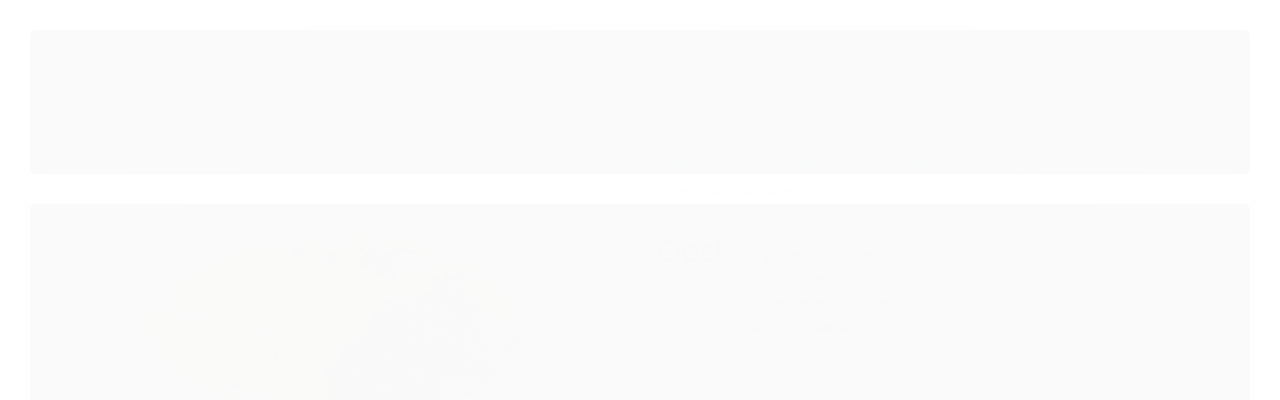

--- FILE ---
content_type: text/html; charset=utf-8
request_url: https://www.sacia.com.br/cuc9g70pf-escondidinho-de-carne-seca-creme-de-espinafre-jardineira-de-legumes
body_size: 19380
content:

<!DOCTYPE html>
<html lang="pt-br">
  <head>
    <meta charset="utf-8">
    <meta content='width=device-width, initial-scale=1.0, maximum-scale=2.0' name='viewport' />
    <title>ESCONDIDINHO DE CARNE SECA - Creme de Espinafre - Jardineira de Legumes - Sacia Spa Line</title>
    <meta http-equiv="X-UA-Compatible" content="IE=edge">
    <meta name="generator" content="Loja Integrada" />

    <link rel="dns-prefetch" href="https://cdn.awsli.com.br/">
    <link rel="preconnect" href="https://cdn.awsli.com.br/">
    <link rel="preconnect" href="https://fonts.googleapis.com">
    <link rel="preconnect" href="https://fonts.gstatic.com" crossorigin>

    
  
      <meta property="og:url" content="https://www.sacia.com.br/cuc9g70pf-escondidinho-de-carne-seca-creme-de-espinafre-jardineira-de-legumes" />
      <meta property="og:type" content="website" />
      <meta property="og:site_name" content="Sacia Spa Line" />
      <meta property="og:locale" content="pt_BR" />
    
  <!-- Metadata para o facebook -->
  <meta property="og:type" content="website" />
  <meta property="og:title" content="ESCONDIDINHO DE CARNE SECA - Creme de Espinafre - Jardineira de Legumes" />
  <meta property="og:image" content="https://cdn.awsli.com.br/800x800/1944/1944069/produto/187948294/8e36f111e5.jpg" />
  <meta name="twitter:card" content="product" />
  
  <meta name="twitter:domain" content="www.sacia.com.br" />
  <meta name="twitter:url" content="https://www.sacia.com.br/cuc9g70pf-escondidinho-de-carne-seca-creme-de-espinafre-jardineira-de-legumes?utm_source=twitter&utm_medium=twitter&utm_campaign=twitter" />
  <meta name="twitter:title" content="ESCONDIDINHO DE CARNE SECA - Creme de Espinafre - Jardineira de Legumes" />
  <meta name="twitter:description" content="INGREDIENTES: Carne seca, mandioca, mandioquinha ervilha, cenoura, espinafre, couve-flor, cebola, creme misto culinário, azeite de oliva, tomate, fécula de mandioca, requeijão light, óleo de soja, alho poró, salsa, farinha de rosca, condimentos, parmesão light, sal light, caldo de legumes. CONTÉM GLÚTEN. ALÉRGICOS: CONTÉM DERIVADOS DE LEITE, DERIVADOS DE SOJA E TRIGO. PODE CONTER AVEIA, CENTEIO, CEVADA,OZES, OVOS, PEIXE, CRUSTACEOS (CAMARÃO SETE BARBAS). INFORMAÇÃO NUTRICIONAL: Porção de 330g – Energia: 280 kcal = 1176 kJ (14%VD), Carboidratos: 26g (9%VD), Proteínas: 14g (19%VD), Gorduras Totais 12g (22%VD), Gorduras Saturadas 4,4g (20%VD), Gorduras Trans 0g (0%VD não estabelecido), Fibra Alimentar 3,7g (15%VD), Sódio 697mg (29%VD). VD = Valores Diários com base em uma dieta de 2.000 kcal ou 8.400 kJ. Seus valores diários podem ser maiores ou menores dependendo de suas necessidades energéticas." />
  <meta name="twitter:image" content="https://cdn.awsli.com.br/300x300/1944/1944069/produto/187948294/8e36f111e5.jpg" />
  <meta name="twitter:label1" content="Código" />
  <meta name="twitter:data1" content="45-pratoslight" />
  <meta name="twitter:label2" content="Disponibilidade" />
  <meta name="twitter:data2" content="Indisponível" />


    
  
    <script>
      setTimeout(function() {
        if (typeof removePageLoading === 'function') {
          removePageLoading();
        };
      }, 7000);
    </script>
  



    

  

    <link rel="canonical" href="https://www.sacia.com.br/cuc9g70pf-escondidinho-de-carne-seca-creme-de-espinafre-jardineira-de-legumes" />
  



  <meta name="description" content="INGREDIENTES: Carne seca, mandioca, mandioquinha ervilha, cenoura, espinafre, couve-flor, cebola, creme misto culinário, azeite de oliva, tomate, fécula de mandioca, requeijão light, óleo de soja, alho poró, salsa, farinha de rosca, condimentos, parmesão light, sal light, caldo de legumes. CONTÉM GLÚTEN. ALÉRGICOS: CONTÉM DERIVADOS DE LEITE, DERIVADOS DE SOJA E TRIGO. PODE CONTER AVEIA, CENTEIO, CEVADA,OZES, OVOS, PEIXE, CRUSTACEOS (CAMARÃO SETE BARBAS). INFORMAÇÃO NUTRICIONAL: Porção de 330g – Energia: 280 kcal = 1176 kJ (14%VD), Carboidratos: 26g (9%VD), Proteínas: 14g (19%VD), Gorduras Totais 12g (22%VD), Gorduras Saturadas 4,4g (20%VD), Gorduras Trans 0g (0%VD não estabelecido), Fibra Alimentar 3,7g (15%VD), Sódio 697mg (29%VD). VD = Valores Diários com base em uma dieta de 2.000 kcal ou 8.400 kJ. Seus valores diários podem ser maiores ou menores dependendo de suas necessidades energéticas." />
  <meta property="og:description" content="INGREDIENTES: Carne seca, mandioca, mandioquinha ervilha, cenoura, espinafre, couve-flor, cebola, creme misto culinário, azeite de oliva, tomate, fécula de mandioca, requeijão light, óleo de soja, alho poró, salsa, farinha de rosca, condimentos, parmesão light, sal light, caldo de legumes. CONTÉM GLÚTEN. ALÉRGICOS: CONTÉM DERIVADOS DE LEITE, DERIVADOS DE SOJA E TRIGO. PODE CONTER AVEIA, CENTEIO, CEVADA,OZES, OVOS, PEIXE, CRUSTACEOS (CAMARÃO SETE BARBAS). INFORMAÇÃO NUTRICIONAL: Porção de 330g – Energia: 280 kcal = 1176 kJ (14%VD), Carboidratos: 26g (9%VD), Proteínas: 14g (19%VD), Gorduras Totais 12g (22%VD), Gorduras Saturadas 4,4g (20%VD), Gorduras Trans 0g (0%VD não estabelecido), Fibra Alimentar 3,7g (15%VD), Sódio 697mg (29%VD). VD = Valores Diários com base em uma dieta de 2.000 kcal ou 8.400 kJ. Seus valores diários podem ser maiores ou menores dependendo de suas necessidades energéticas." />







  <meta name="robots" content="index, follow" />



    
      
        <link rel="shortcut icon" href="https://cdn.awsli.com.br/1944/1944069/favicon/7b9205e24d.jpg" />
      
      <link rel="icon" href="https://cdn.awsli.com.br/1944/1944069/favicon/7b9205e24d.jpg" sizes="192x192">
    
    
      <meta name="theme-color" content="#103C8B">
    

    
      <link rel="stylesheet" href="https://cdn.awsli.com.br/production/static/loja/estrutura/v1/css/all.min.css?v=b29f0c6" type="text/css">
    
    <!--[if lte IE 8]><link rel="stylesheet" href="https://cdn.awsli.com.br/production/static/loja/estrutura/v1/css/ie-fix.min.css" type="text/css"><![endif]-->
    <!--[if lte IE 9]><style type="text/css">.lateral-fulbanner { position: relative; }</style><![endif]-->

    
      <link rel="stylesheet" href="https://cdn.awsli.com.br/production/static/loja/estrutura/v1/css/tema-escuro.min.css?v=b29f0c6" type="text/css">
    

    
    <link href="https://fonts.googleapis.com/css2?family=Raleway:ital,wght@0,300;0,400;0,600;0,700;0,800;1,300;1,400;1,600;1,700&display=swap" rel="stylesheet">
    
    
      <link href="https://fonts.googleapis.com/css2?family=Raleway:wght@300;400;600;700&display=swap" rel="stylesheet">
    

    
      <link rel="stylesheet" href="https://cdn.awsli.com.br/production/static/loja/estrutura/v1/css/bootstrap-responsive.css?v=b29f0c6" type="text/css">
      <link rel="stylesheet" href="https://cdn.awsli.com.br/production/static/loja/estrutura/v1/css/style-responsive.css?v=b29f0c6">
    

    <link rel="stylesheet" href="/tema.css?v=20250602-113712">

    

    <script type="text/javascript">
      var LOJA_ID = 1944069;
      var MEDIA_URL = "https://cdn.awsli.com.br/";
      var API_URL_PUBLIC = 'https://api.awsli.com.br/';
      
        var CARRINHO_PRODS = [];
      
      var ENVIO_ESCOLHIDO = 0;
      var ENVIO_ESCOLHIDO_CODE = 0;
      var CONTRATO_INTERNACIONAL = false;
      var CONTRATO_BRAZIL = !CONTRATO_INTERNACIONAL;
      var IS_STORE_ASYNC = true;
      var IS_CLIENTE_ANONIMO = false;
    </script>

    

    <!-- Editor Visual -->
    

    <script>
      

      const isPreview = JSON.parse(sessionStorage.getItem('preview', true));
      if (isPreview) {
        const url = location.href
        location.search === '' && url + (location.search = '?preview=None')
      }
    </script>

    
      <script src="https://cdn.awsli.com.br/production/static/loja/estrutura/v1/js/all.min.js?v=b29f0c6"></script>
    
    <!-- HTML5 shim and Respond.js IE8 support of HTML5 elements and media queries -->
    <!--[if lt IE 9]>
      <script src="https://oss.maxcdn.com/html5shiv/3.7.2/html5shiv.min.js"></script>
      <script src="https://oss.maxcdn.com/respond/1.4.2/respond.min.js"></script>
    <![endif]-->

    <link rel="stylesheet" href="https://cdn.awsli.com.br/production/static/loja/estrutura/v1/css/slick.min.css" type="text/css">
    <script src="https://cdn.awsli.com.br/production/static/loja/estrutura/v1/js/slick.min.js?v=b29f0c6"></script>
    <link rel="stylesheet" href="https://cdn.awsli.com.br/production/static/css/jquery.fancybox.min.css" type="text/css" />
    <script src="https://cdn.awsli.com.br/production/static/js/jquery/jquery.fancybox.pack.min.js"></script>

    
    

  
  <link rel="stylesheet" href="https://cdn.awsli.com.br/production/static/loja/estrutura/v1/css/imagezoom.min.css" type="text/css">
  <script src="https://cdn.awsli.com.br/production/static/loja/estrutura/v1/js/jquery.imagezoom.min.js"></script>

  <script type="text/javascript">
    var PRODUTO_ID = '187948294';
    var URL_PRODUTO_FRETE_CALCULAR = 'https://www.sacia.com.br/carrinho/frete';
    var variacoes = undefined;
    var grades = undefined;
    var imagem_grande = "https://cdn.awsli.com.br/2500x2500/1944/1944069/produto/187948294/8e36f111e5.jpg";
    var produto_grades_imagens = {};
    var produto_preco_sob_consulta = false;
    var produto_preco = 35.30;
  </script>
  <script type="text/javascript" src="https://cdn.awsli.com.br/production/static/loja/estrutura/v1/js/produto.min.js?v=b29f0c6"></script>
  <script type="text/javascript" src="https://cdn.awsli.com.br/production/static/loja/estrutura/v1/js/eventos-pixel-produto.min.js?v=b29f0c6"></script>


    
      
        
      
        
      
    

    
<script>
  var url = '/_events/api/setEvent';

  var sendMetrics = function(event, user = {}) {
    var unique_identifier = uuidv4();

    try {
      var data = {
        request: {
          id: unique_identifier,
          environment: 'production'
        },
        store: {
          id: 1944069,
          name: 'Sacia Spa Line',
          test_account: false,
          has_meta_app: window.has_meta_app ?? false,
          li_search: true
        },
        device: {
          is_mobile: /Mobi/.test(window.navigator.userAgent),
          user_agent: window.navigator.userAgent,
          ip: '###device_ip###'
        },
        page: {
          host: window.location.hostname,
          path: window.location.pathname,
          search: window.location.search,
          type: 'product',
          title: document.title,
          referrer: document.referrer
        },
        timestamp: '###server_timestamp###',
        user_timestamp: new Date().toISOString(),
        event,
        origin: 'store'
      };

      if (window.performance) {
        var [timing] = window.performance.getEntriesByType('navigation');

        data['time'] = {
          server_response: Math.round(timing.responseStart - timing.requestStart)
        };
      }

      var _user = {},
          user_email_cookie = $.cookie('user_email'),
          user_data_cookie = $.cookie('LI-UserData');

      if (user_email_cookie) {
        var user_email = decodeURIComponent(user_email_cookie);

        _user['email'] = user_email;
      }

      if (user_data_cookie) {
        var user_data = JSON.parse(user_data_cookie);

        _user['logged'] = user_data.logged;
        _user['id'] = user_data.id ?? undefined;
      }

      $.each(user, function(key, value) {
        _user[key] = value;
      });

      if (!$.isEmptyObject(_user)) {
        data['user'] = _user;
      }

      try {
        var session_identifier = $.cookie('li_session_identifier');

        if (!session_identifier) {
          session_identifier = uuidv4();
        };

        var expiration_date = new Date();

        expiration_date.setTime(expiration_date.getTime() + (30 * 60 * 1000)); // 30 minutos

        $.cookie('li_session_identifier', session_identifier, {
          expires: expiration_date,
          path: '/'
        });

        data['session'] = {
          id: session_identifier
        };
      } catch (err) { }

      try {
        var user_session_identifier = $.cookie('li_user_session_identifier');

        if (!user_session_identifier) {
          user_session_identifier = uuidv4();

          $.cookie('li_user_session_identifier', user_session_identifier, {
            path: '/'
          });
        };

        data['user_session'] = {
          id: user_session_identifier
        };
      } catch (err) { }

      var _cookies = {},
          fbc = $.cookie('_fbc'),
          fbp = $.cookie('_fbp');

      if (fbc) {
        _cookies['fbc'] = fbc;
      }

      if (fbp) {
        _cookies['fbp'] = fbp;
      }

      if (!$.isEmptyObject(_cookies)) {
        data['session']['cookies'] = _cookies;
      }

      try {
        var ab_test_cookie = $.cookie('li_ab_test_running');

        if (ab_test_cookie) {
          var ab_test = JSON.parse(atob(ab_test_cookie));

          if (ab_test.length) {
            data['store']['ab_test'] = ab_test;
          }
        }
      } catch (err) { }

      var _utm = {};

      $.each(sessionStorage, function(key, value) {
        if (key.startsWith('utm_')) {
          var name = key.split('_')[1];

          _utm[name] = value;
        }
      });

      if (!$.isEmptyObject(_utm)) {
        data['session']['utm'] = _utm;
      }

      var controller = new AbortController();

      setTimeout(function() {
        controller.abort();
      }, 5000);

      fetch(url, {
        keepalive: true,
        method: 'POST',
        headers: {
          'Content-Type': 'application/json'
        },
        body: JSON.stringify({ data }),
        signal: controller.signal
      });
    } catch (err) { }

    return unique_identifier;
  }
</script>

    
<script>
  (function() {
    var initABTestHandler = function() {
      try {
        if ($.cookie('li_ab_test_running')) {
          return
        };
        var running_tests = [];

        
        
        
        

        var running_tests_to_cookie = JSON.stringify(running_tests);
        running_tests_to_cookie = btoa(running_tests_to_cookie);
        $.cookie('li_ab_test_running', running_tests_to_cookie, {
          path: '/'
        });

        
        if (running_tests.length > 0) {
          setTimeout(function() {
            $.ajax({
              url: "/conta/status"
            });
          }, 500);
        };

      } catch (err) { }
    }
    setTimeout(initABTestHandler, 500);
  }());
</script>

    
<script>
  $(function() {
    // Clicar em um produto
    $('.listagem-item').click(function() {
      var row, column;

      var $list = $(this).closest('[data-produtos-linha]'),
          index = $(this).closest('li').index();

      if($list.find('.listagem-linha').length === 1) {
        var productsPerRow = $list.data('produtos-linha');

        row = Math.floor(index / productsPerRow) + 1;
        column = (index % productsPerRow) + 1;
      } else {
        row = $(this).closest('.listagem-linha').index() + 1;
        column = index + 1;
      }

      var body = {
        item_id: $(this).attr('data-id'),
        item_sku: $(this).find('.produto-sku').text(),
        item_name: $(this).find('.nome-produto').text().trim(),
        item_row: row,
        item_column: column
      };

      var eventID = sendMetrics({
        type: 'event',
        name: 'select_product',
        data: body
      });

      $(document).trigger('li_select_product', [eventID, body]);
    });

    // Clicar no "Fale Conosco"
    $('#modalContato').on('show', function() {
      var value = 'Fale Conosco';

      var eventID = sendMetrics({
        type: 'event',
        name: 'start_contact',
        data: { text: value }
      });

      $(document).trigger('li_start_contact', [eventID, value]);
    });

    // Clicar no WhatsApp
    $('.li-whatsapp a').click(function() {
      var value = 'WhatsApp';

      var eventID = sendMetrics({
        type: 'event',
        name: 'start_contact',
        data: { text: value }
      });

      $(document).trigger('li_start_contact', [eventID, value]);
    });

    
      // Visualizar o produto
      var body = {
        item_id: '187948294',
        item_sku: '45-pratoslight',
        item_name: 'ESCONDIDINHO DE CARNE SECA - Creme de Espinafre - Jardineira de Legumes',
        item_category: '',
        item_type: 'product',
        
          full_price: 35.30,
          promotional_price: null,
          price: 35.30,
        
        quantity: 1
      };

      var params = new URLSearchParams(window.location.search),
          recommendation_shelf = null,
          recommendation = {};

      if (
        params.has('recomendacao_id') &&
        params.has('email_ref') &&
        params.has('produtos_recomendados')
      ) {
        recommendation['email'] = {
          id: params.get('recomendacao_id'),
          email_id: params.get('email_ref'),
          products: $.map(params.get('produtos_recomendados').split(','), function(value) {
            return parseInt(value)
          })
        };
      }

      if (recommendation_shelf) {
        recommendation['shelf'] = recommendation_shelf;
      }

      if (!$.isEmptyObject(recommendation)) {
        body['recommendation'] = recommendation;
      }

      var eventID = sendMetrics({
        type: 'pageview',
        name: 'view_product',
        data: body
      });

      $(document).trigger('li_view_product', [eventID, body]);

      // Calcular frete
      $('#formCalcularCep').submit(function() {
        $(document).ajaxSuccess(function(event, xhr, settings) {
          try {
            var url = new URL(settings.url);

            if(url.pathname !== '/carrinho/frete') return;

            var data = xhr.responseJSON;

            if(data.error) return;

            var params = url.searchParams;

            var body = {
              zipcode: params.get('cep'),
              deliveries: $.map(data, function(delivery) {
                if(delivery.msgErro) return;

                return {
                  id: delivery.id,
                  name: delivery.name,
                  price: delivery.price,
                  delivery_time: delivery.deliveryTime
                };
              })
            };

            var eventID = sendMetrics({
              type: 'event',
              name: 'calculate_shipping',
              data: body
            });

            $(document).trigger('li_calculate_shipping', [eventID, body]);

            $(document).off('ajaxSuccess');
          } catch(error) {}
        });
      });

      // Visualizar compre junto
      $(document).on('buy_together_ready', function() {
        var $buyTogether = $('.compre-junto');

        var observer = new IntersectionObserver(function(entries) {
          entries.forEach(function(entry) {
            if(entry.isIntersecting) {
              var body = {
                title: $buyTogether.find('.compre-junto__titulo').text(),
                id: $buyTogether.data('id'),
                items: $buyTogether.find('.compre-junto__produto').map(function() {
                  var $product = $(this);

                  return {
                    item_id: $product.attr('data-id'),
                    item_sku: $product.attr('data-code'),
                    item_name: $product.find('.compre-junto__nome').text(),
                    full_price: $product.find('.compre-junto__preco--regular').data('price') || null,
                    promotional_price: $product.find('.compre-junto__preco--promocional').data('price') || null
                  };
                }).get()
              };

              var eventID = sendMetrics({
                type: 'event',
                name: 'view_buy_together',
                data: body
              });

              $(document).trigger('li_view_buy_together', [eventID, body]);

              observer.disconnect();
            }
          });
        }, { threshold: 1.0 });

        observer.observe($buyTogether.get(0));

        $('.compre-junto__atributo--grade').click(function(event) {
          if(!event.originalEvent) return;

          var body = {
            grid_name: $(this).closest('.compre-junto__atributos').data('grid'),
            variation_name: $(this).data('variation')
          };

          var eventID = sendMetrics({
            type: 'event',
            name: 'select_buy_together_variation',
            data: body
          });

          $(document).trigger('li_select_buy_together_variation', [eventID, body]);
        });

        $('.compre-junto__atributo--lista').change(function(event) {
          if(!event.originalEvent) return;

          var $selectedOption = $(this).find('option:selected');

          if(!$selectedOption.is('[value]')) return;

          var body = {
            grid_name: $(this).closest('.compre-junto__atributos').data('grid'),
            variation_name: $selectedOption.text()
          };

          var eventID = sendMetrics({
            type: 'event',
            name: 'select_buy_together_variation',
            data: body
          });

          $(document).trigger('li_select_buy_together_variation', [eventID, body]);
        });
      });

      // Selecionar uma variação
      $('.atributo-item').click(function(event) {
        if(!event.originalEvent) return;

        var body = {
          grid_name: $(this).data('grade-nome'),
          variation_name: $(this).data('variacao-nome')
        };

        var eventID = sendMetrics({
          type: 'event',
          name: 'select_variation',
          data: body
        });

        $(document).trigger('li_select_variation', [eventID, body]);
      });
    
  });
</script>


    

    
      
        <link href="//cdn.awsli.com.br/temasv2/4416/__theme_custom.css?v=1753907574" rel="stylesheet" type="text/css">
<script src="//cdn.awsli.com.br/temasv2/4416/__theme_custom.js?v=1753907574"></script>
      
    

    

    

    
  <link rel="manifest" href="/manifest.json" />




  </head>
  <body class="pagina-produto produto-187948294 tema-transparente  ">
    <div id="fb-root"></div>
    
  
    <div id="full-page-loading">
      <div class="conteiner" style="height: 100%;">
        <div class="loading-placeholder-content">
          <div class="loading-placeholder-effect loading-placeholder-header"></div>
          <div class="loading-placeholder-effect loading-placeholder-body"></div>
        </div>
      </div>
      <script>
        var is_full_page_loading = true;
        function removePageLoading() {
          if (is_full_page_loading) {
            try {
              $('#full-page-loading').remove();
            } catch(e) {}
            try {
              var div_loading = document.getElementById('full-page-loading');
              if (div_loading) {
                div_loading.remove();
              };
            } catch(e) {}
            is_full_page_loading = false;
          };
        };
        $(function() {
          setTimeout(function() {
            removePageLoading();
          }, 1);
        });
      </script>
      <style>
        #full-page-loading { position: fixed; z-index: 9999999; margin: auto; top: 0; left: 0; bottom: 0; right: 0; }
        #full-page-loading:before { content: ''; display: block; position: fixed; top: 0; left: 0; width: 100%; height: 100%; background: rgba(255, 255, 255, .98); background: radial-gradient(rgba(255, 255, 255, .99), rgba(255, 255, 255, .98)); }
        .loading-placeholder-content { height: 100%; display: flex; flex-direction: column; position: relative; z-index: 1; }
        .loading-placeholder-effect { background-color: #F9F9F9; border-radius: 5px; width: 100%; animation: pulse-loading 1.5s cubic-bezier(0.4, 0, 0.6, 1) infinite; }
        .loading-placeholder-content .loading-placeholder-body { flex-grow: 1; margin-bottom: 30px; }
        .loading-placeholder-content .loading-placeholder-header { height: 20%; min-height: 100px; max-height: 200px; margin: 30px 0; }
        @keyframes pulse-loading{50%{opacity:.3}}
      </style>
    </div>
  



    
      
        




<div class="barra-inicial fundo-secundario">
  <div class="conteiner">
    <div class="row-fluid">
      <div class="lista-redes span3 hidden-phone">
        
          <ul>
            
              <li>
                <a href="https://facebook.com/saciaspaline" target="_blank" aria-label="Siga nos no Facebook"><i class="icon-facebook"></i></a>
              </li>
            
            
            
            
            
              <li>
                <a href="https://instagram.com/saciaspaline/" target="_blank" aria-label="Siga nos no Instagram"><i class="icon-instagram"></i></a>
              </li>
            
            
            
          </ul>
        
      </div>
      <div class="canais-contato span9">
        <ul>
          <li class="hidden-phone">
            <a href="#modalContato" data-toggle="modal" data-target="#modalContato">
              <i class="icon-comment"></i>
              Fale Conosco
            </a>
          </li>
          
            <li>
              <span>
                <i class="icon-phone"></i>Telefone: (11) 99220-1184
              </span>
            </li>
          
          
            <li class="tel-whatsapp">
              <span>
                <i class="fa fa-whatsapp"></i>Whatsapp: (11) 99220-1184
              </span>
            </li>
          
          
        </ul>
      </div>
    </div>
  </div>
</div>

      
    

    <div class="conteiner-principal">
      
        
          
<div id="cabecalho">

  <div class="atalhos-mobile visible-phone fundo-secundario borda-principal">
    <ul>

      <li><a href="https://www.sacia.com.br/" class="icon-home"> </a></li>
      
      <li class="fundo-principal"><a href="https://www.sacia.com.br/carrinho/index" class="icon-shopping-cart"> </a></li>
      
      
        <li class="menu-user-logged" style="display: none;"><a href="https://www.sacia.com.br/conta/logout" class="icon-signout menu-user-logout"> </a></li>
      
      
      <li><a href="https://www.sacia.com.br/conta/index" class="icon-user"> </a></li>
      
      <li class="vazia"><span>&nbsp;</span></li>

    </ul>
  </div>

  <div class="conteiner">
    <div class="row-fluid">
      <div class="span3">
        <h2 class="logo cor-secundaria">
          <a href="https://www.sacia.com.br/" title="Sacia Spa Line">
            
            <img src="https://cdn.awsli.com.br/400x300/1944/1944069/logo/3dbe42dc52.jpg" alt="Sacia Spa Line" />
            
          </a>
        </h2>


      </div>

      <div class="conteudo-topo span9">
        <div class="superior row-fluid hidden-phone">
          <div class="span8">
            
              
                <div class="btn-group menu-user-logged" style="display: none;">
                  <a href="https://www.sacia.com.br/conta/index" class="botao secundario pequeno dropdown-toggle" data-toggle="dropdown">
                    Olá, <span class="menu-user-name"></span>
                    <span class="icon-chevron-down"></span>
                  </a>
                  <ul class="dropdown-menu">
                    <li>
                      <a href="https://www.sacia.com.br/conta/index" title="Minha conta">Minha conta</a>
                    </li>
                    
                      <li>
                        <a href="https://www.sacia.com.br/conta/pedido/listar" title="Minha conta">Meus pedidos</a>
                      </li>
                    
                    <li>
                      <a href="https://www.sacia.com.br/conta/favorito/listar" title="Meus favoritos">Meus favoritos</a>
                    </li>
                    <li>
                      <a href="https://www.sacia.com.br/conta/logout" title="Sair" class="menu-user-logout">Sair</a>
                    </li>
                  </ul>
                </div>
              
              
                <a href="https://www.sacia.com.br/conta/login" class="bem-vindo cor-secundaria menu-user-welcome">
                  Bem-vindo, <span class="cor-principal">identifique-se</span> para fazer pedidos
                </a>
              
            
          </div>
          <div class="span4">
            <ul class="acoes-conta borda-alpha">
              
                <li>
                  <i class="icon-list fundo-principal"></i>
                  <a href="https://www.sacia.com.br/conta/pedido/listar" class="cor-secundaria">Meus Pedidos</a>
                </li>
              
              
                <li>
                  <i class="icon-user fundo-principal"></i>
                  <a href="https://www.sacia.com.br/conta/index" class="cor-secundaria">Minha Conta</a>
                </li>
              
            </ul>
          </div>
        </div>

        <div class="inferior row-fluid ">
          <div class="span8 busca-mobile">
            <a href="javascript:;" class="atalho-menu visible-phone icon-th botao principal"> </a>

            <div class="busca borda-alpha">
              <form id="form-buscar" action="/buscar" method="get">
                <input id="auto-complete" type="text" name="q" placeholder="Digite o que você procura" value="" autocomplete="off" maxlength="255" />
                <button class="botao botao-busca icon-search fundo-secundario" aria-label="Buscar"></button>
              </form>
            </div>

          </div>

          
            <div class="span4 hidden-phone">
              

  <div class="carrinho vazio">
    
      <a href="https://www.sacia.com.br/carrinho/index">
        <i class="icon-shopping-cart fundo-principal"></i>
        <strong class="qtd-carrinho titulo cor-secundaria" style="display: none;">0</strong>
        <span style="display: none;">
          
            <b class="titulo cor-secundaria"><span>Meu Carrinho</span></b>
          
          <span class="cor-secundaria">Produtos adicionados</span>
        </span>
        
          <span class="titulo cor-secundaria vazio-text">Carrinho vazio</span>
        
      </a>
    
    <div class="carrinho-interno-ajax"></div>
  </div>
  
<div class="minicart-placeholder" style="display: none;">
  <div class="carrinho-interno borda-principal">
    <ul>
      <li class="minicart-item-modelo">
        
          <div class="preco-produto com-promocao destaque-preco ">
            <div>
              <s class="preco-venda">
                R$ --PRODUTO_PRECO_DE--
              </s>
              <strong class="preco-promocional cor-principal">
                R$ --PRODUTO_PRECO_POR--
              </strong>
            </div>
          </div>
        
        <a data-href="--PRODUTO_URL--" class="imagem-produto">
          <img data-src="https://cdn.awsli.com.br/64x64/--PRODUTO_IMAGEM--" alt="--PRODUTO_NOME--" />
        </a>
        <a data-href="--PRODUTO_URL--" class="nome-produto cor-secundaria">
          --PRODUTO_NOME--
        </a>
        <div class="produto-sku hide">--PRODUTO_SKU--</div>
      </li>
    </ul>
    <div class="carrinho-rodape">
      <span class="carrinho-info">
        
          <i>--CARRINHO_QUANTIDADE-- produto no carrinho</i>
        
        
          
            <span class="carrino-total">
              Total: <strong class="titulo cor-principal">R$ --CARRINHO_TOTAL_ITENS--</strong>
            </span>
          
        
      </span>
      <a href="https://www.sacia.com.br/carrinho/index" class="botao principal">
        
          <i class="icon-shopping-cart"></i>Ir para o carrinho
        
      </a>
    </div>
  </div>
</div>



            </div>
          
        </div>

      </div>
    </div>
    


  
    
      
<div class="menu superior">
  <ul class="nivel-um">
    


    


    
      <li class="categoria-id-13206618  borda-principal">
        <a href="https://www.sacia.com.br/sopas-spa-line" title="Sopas Light">
          <strong class="titulo cor-secundaria">Sopas Light</strong>
          
        </a>
        
      </li>
    
      <li class="categoria-id-18331623  borda-principal">
        <a href="https://www.sacia.com.br/sem-gluten" title="Sem Glúten">
          <strong class="titulo cor-secundaria">Sem Glúten</strong>
          
        </a>
        
      </li>
    
      <li class="categoria-id-18331626  borda-principal">
        <a href="https://www.sacia.com.br/baixo-sodio" title="Baixo Sódio">
          <strong class="titulo cor-secundaria">Baixo Sódio</strong>
          
        </a>
        
      </li>
    
      <li class="categoria-id-18344726  borda-principal">
        <a href="https://www.sacia.com.br/pagina/sacia-na-midia.html" title="Sacia na Mídia">
          <strong class="titulo cor-secundaria">Sacia na Mídia</strong>
          
        </a>
        
      </li>
    
      <li class="categoria-id-17692671  borda-principal">
        <a href="https://www.sacia.com.br/kits-leve-mais-e-pague-menos" title="KITS Leve Mais e Pague Menos">
          <strong class="titulo cor-secundaria">KITS Leve Mais e Pague Menos</strong>
          
        </a>
        
      </li>
    
  </ul>
</div>

    
  


  </div>
  <span id="delimitadorBarra"></span>
</div>

          

  


        
      

      
  


      <div id="corpo">
        <div class="conteiner">
          

          
  


          
            <div class="secao-principal row-fluid sem-coluna">
              

              
  <div class="span12 produto" itemscope="itemscope" itemtype="http://schema.org/Product">
    <div class="row-fluid">
      <div class="span6">
        
        <div class="conteiner-imagem">
          <div>
            
              <a href="https://cdn.awsli.com.br/2500x2500/1944/1944069/produto/187948294/8e36f111e5.jpg" title="Ver imagem grande do produto" id="abreZoom" style="display: none;"><i class="icon-zoom-in"></i></a>
            
            <img loading="lazy" src="https://cdn.awsli.com.br/600x1000/1944/1944069/produto/187948294/8e36f111e5.jpg" alt="ESCONDIDINHO DE CARNE SECA - Creme de Espinafre - Jardineira de Legumes" id="imagemProduto" itemprop="image" />
          </div>
        </div>
        <div class="produto-thumbs thumbs-horizontal hide">
          <div id="carouselImagem" class="flexslider ">
            <ul class="miniaturas slides">
              
                <li>
                  <a href="javascript:;" title="ESCONDIDINHO DE CARNE SECA - Creme de Espinafre - Jardineira de Legumes - Imagem 1" data-imagem-grande="https://cdn.awsli.com.br/2500x2500/1944/1944069/produto/187948294/8e36f111e5.jpg" data-imagem-id="127336825">
                    <span>
                      <img loading="lazy" src="https://cdn.awsli.com.br/64x50/1944/1944069/produto/187948294/8e36f111e5.jpg" alt="ESCONDIDINHO DE CARNE SECA - Creme de Espinafre - Jardineira de Legumes - Imagem 1" data-largeimg="https://cdn.awsli.com.br/2500x2500/1944/1944069/produto/187948294/8e36f111e5.jpg" data-mediumimg="https://cdn.awsli.com.br/600x1000/1944/1944069/produto/187948294/8e36f111e5.jpg" />
                    </span>
                  </a>
                </li>
              
            </ul>
          </div>
        </div>
        
          
        

        <!--googleoff: all-->

        <div class="produto-compartilhar">
          <div class="lista-redes">
            <div class="addthis_toolbox addthis_default_style addthis_32x32_style">
              <ul>
                <li class="visible-phone">
                  <a href="https://api.whatsapp.com/send?text=ESCONDIDINHO%20DE%20CARNE%20SECA%20-%20Creme%20de%20Espinafre%20-%20Jardineira%20de%20Legumes%20http%3A%2F%2Fwww.sacia.com.br/cuc9g70pf-escondidinho-de-carne-seca-creme-de-espinafre-jardineira-de-legumes" target="_blank"><i class="fa fa-whatsapp"></i></a>
                </li>
                
                <li class="hidden-phone">
                  
                    <a href="https://www.sacia.com.br/conta/favorito/187948294/adicionar" class="lista-favoritos fundo-principal adicionar-favorito hidden-phone" rel="nofollow">
                      <i class="icon-plus"></i>
                      Lista de Desejos
                    </a>
                  
                </li>
                
                
              </ul>
            </div>
          </div>
        </div>

        <!--googleon: all-->

      </div>
      <div class="span6">
        <div class="principal">
          <div class="info-principal-produto">
            
<div class="breadcrumbs borda-alpha hide">
  <ul>
    
      <li>
        <a href="https://www.sacia.com.br/"><i class="fa fa-folder"></i>Início</a>
      </li>
    

    
    
    
      
      <!-- <li>
        <strong class="cor-secundaria">ESCONDIDINHO DE CARNE SECA - Creme de Espinafre - Jardineira de Legumes</strong>
      </li> -->
    

    
  </ul>
</div>

            <h1 class="nome-produto titulo cor-secundaria" itemprop="name">ESCONDIDINHO DE CARNE SECA - Creme de Espinafre - Jardineira de Legumes</h1>
            
            <div class="codigo-produto">
              <span class="cor-secundaria">
                <b>Código: </b> <span itemprop="sku">45-pratoslight</span>
              </span>
              
              <div class="hide trustvox-stars">
                <a href="#comentarios" target="_self">
                  <div data-trustvox-product-code-js="187948294" data-trustvox-should-skip-filter="true" data-trustvox-display-rate-schema="false"></div>
                </a>
              </div>
              



            </div>
          </div>

          
            

          

          

          

<div class="acoes-produto indisponivel SKU-45-pratoslight" data-produto-id="187948294" data-variacao-id="">
  




  <div>
    
      <div class="preco-produto destaque-preco ">
        
          

  <div class="avise-me">
    <form action="/espera/produto/187948294/assinar/" method="POST" class="avise-me-form">
      <span class="avise-tit">
        Ops!
      </span>
      <span class="avise-descr">
        Esse produto encontra-se indisponível.<br />
        Deixe seu e-mail que avisaremos quando chegar.
      </span>
      
      <div class="avise-input">
        <div class="controls controls-row">
          <input class="span5 avise-nome" name="avise-nome" type="text" placeholder="Digite seu nome" />
          <label class="span7">
            <i class="icon-envelope avise-icon"></i>
            <input class="span12 avise-email" name="avise-email" type="email" placeholder="Digite seu e-mail" />
          </label>
        </div>
      </div>
      
      <div class="avise-btn">
        <input type="submit" value="Avise-me quando disponível" class="botao fundo-secundario btn-block" />
      </div>
    </form>
  </div>


        
      </div>
    
  </div>





  
    
    
      <!-- old microdata schema price (feature toggle disabled) -->
      
        
          
            
            
<div itemprop="offers" itemscope="itemscope" itemtype="http://schema.org/Offer">
    
      
      <meta itemprop="price" content="35.30"/>
      
    
    <meta itemprop="priceCurrency" content="BRL" />
    <meta itemprop="availability" content="http://schema.org/OutOfStock"/>
    <meta itemprop="itemCondition" itemtype="http://schema.org/OfferItemCondition" content="http://schema.org/NewCondition" />
    
</div>

          
        
      
    
  



  

  
    
  
</div>


	  <span id="DelimiterFloat"></span>

          

          




          

        </div>
      </div>
    </div>
    <div id="buy-together-position1" class="row-fluid" style="display: none;"></div>
    
      <div class="row-fluid">
        <div class="span12">
          <div id="smarthint-product-position1"></div>
          <div id="blank-product-position1"></div>
          <div class="abas-custom">
            <div class="tab-content">
              <div class="tab-pane active" id="descricao" itemprop="description">
                <p><span style="font-size:14px;"><strong>INGREDIENTES: </strong>Carne seca, mandioca, mandioquinha ervilha, cenoura, espinafre, couve-flor, cebola, creme misto culinário, azeite de oliva, tomate, fécula de mandioca, requeijão light, óleo de soja, alho poró, salsa, farinha de rosca, condimentos, parmesão light, sal light, caldo de legumes.</span></p>

<p><strong><span style="font-size:14px;">CONTÉM GLÚTEN. </span></strong></p>

<p><strong><span style="font-size:14px;">ALÉRGICOS: CONTÉM DERIVADOS DE LEITE, DERIVADOS DE SOJA E TRIGO. PODE CONTER AVEIA, CENTEIO, CEVADA,OZES, OVOS, PEIXE, CRUSTACEOS  (CAMARÃO SETE BARBAS).</span></strong></p>

<p><span style="font-size:14px;"><strong>INFORMAÇÃO NUTRICIONAL: </strong>Porção de 330g – Energia: 280 kcal = 1176 kJ (14%VD), Carboidratos: 26g (9%VD), Proteínas: 14g (19%VD), Gorduras Totais 12g (22%VD), Gorduras Saturadas 4,4g (20%VD), Gorduras Trans 0g (0%VD não estabelecido), Fibra Alimentar 3,7g (15%VD), Sódio 697mg (29%VD).</span></p>

<p><span style="font-size:14px;"><img src="https://cdn.awsli.com.br/1944/1944069/arquivos/45-Spa.jpg" /></span></p>

<p><span style="font-size:14px;">VD = Valores Diários com base em uma dieta de 2.000 kcal ou 8.400 kJ. Seus valores diários podem ser maiores ou menores dependendo de suas necessidades energéticas.</span></p>

              </div>
            </div>
          </div>
        </div>
      </div>
    
    <div id="buy-together-position2" class="row-fluid" style="display: none;"></div>

    <div class="row-fluid hide" id="comentarios-container">
      <div class="span12">
        <div id="smarthint-product-position2"></div>
        <div id="blank-product-position2"></div>
        <div class="abas-custom">
          <div class="tab-content">
            <div class="tab-pane active" id="comentarios">
              <div id="facebook_comments">
                
              </div>
              <div id="disqus_thread"></div>
              <div id="_trustvox_widget"></div>
            </div>
          </div>
        </div>
      </div>
    </div>

    




    
      <div class="row-fluid">
        <div class="span12">
          <div id="smarthint-product-position3"></div>
          <div id="blank-product-position3"></div>
          <div class="listagem  aproveite-tambem borda-alpha">
              <h4 class="titulo cor-secundaria">Produtos relacionados</h4>
            

<ul>
  
    <li class="listagem-linha"><ul class="row-fluid">
    
      
        
          <li class="span3">
        
      
    
      <div class="listagem-item " itemprop="isRelatedTo" itemscope="itemscope" itemtype="http://schema.org/Product">
        <a href="https://www.sacia.com.br/98d28tht5-nhoque-de-batata-salmao-carne-de-panela-jardineira-de-legumes" class="produto-sobrepor" title="NHOQUE DE BATATA SALMÃO - Carne de Panela - Jardineira de Legumes" itemprop="url"></a>
        <div class="imagem-produto">
          <img loading="lazy" src="https://cdn.awsli.com.br/300x300/1944/1944069/produto/187948135/d3133e60f2.jpg" alt="NHOQUE DE BATATA SALMÃO - Carne de Panela - Jardineira de Legumes" itemprop="image" content="https://cdn.awsli.com.br/300x300/1944/1944069/produto/187948135/d3133e60f2.jpg"/>
        </div>
        <div class="info-produto" itemprop="offers" itemscope="itemscope" itemtype="http://schema.org/Offer">
          <a href="https://www.sacia.com.br/98d28tht5-nhoque-de-batata-salmao-carne-de-panela-jardineira-de-legumes" class="nome-produto cor-secundaria" itemprop="name">
            NHOQUE DE BATATA SALMÃO - Carne de Panela - Jardineira de Legumes
          </a>
          <div class="produto-sku hide">43-pratoslight</div>
          
            




  <div>
    
      <div class="preco-produto destaque-preco ">
        

          
            
          

          
            
              
                
                  <div>
                    
                      
                        
                          
                          <strong class="preco-promocional cor-principal titulo" data-sell-price="35.30">
                        
                      
                    
                      R$ 35,30
                    </strong>
                  </div>
                
              
            
          

          
            

  


          

          
        
      </div>
    
  </div>






          
          
        </div>

        


  
  
    
    <div class="acoes-produto hidden-phone">
      <a href="https://www.sacia.com.br/carrinho/produto/187948135/adicionar" title="Adicionar produto ao carrinho" class="botao botao-comprar principal botao-comprar-ajax" data-loading-text="<i class='icon-refresh icon-animate'></i>Comprar">
        <i class="icon-shopping-cart"></i>Comprar
      </a>
    </div>
    <div class="acoes-produto-responsiva visible-phone">
      <a href="https://www.sacia.com.br/98d28tht5-nhoque-de-batata-salmao-carne-de-panela-jardineira-de-legumes" title="Ver detalhes do produto" class="tag-comprar fundo-principal">
        <span class="titulo">Comprar</span>
        <i class="icon-shopping-cart"></i>
      </a>
    </div>
    
  



        <div class="bandeiras-produto">
          
          
          
          
        </div>
      </div>
    </li>
    
      
      
    
  
    
    
      
        
          <li class="span3">
        
      
    
      <div class="listagem-item " itemprop="isRelatedTo" itemscope="itemscope" itemtype="http://schema.org/Product">
        <a href="https://www.sacia.com.br/sopa-de-carne-e-legumes" class="produto-sobrepor" title="SOPA DE CARNE E LEGUMES" itemprop="url"></a>
        <div class="imagem-produto">
          <img loading="lazy" src="https://cdn.awsli.com.br/300x300/1944/1944069/produto/109275022/0fe66e1c6a.jpg" alt="SOPA DE CARNE E LEGUMES" itemprop="image" content="https://cdn.awsli.com.br/300x300/1944/1944069/produto/109275022/0fe66e1c6a.jpg"/>
        </div>
        <div class="info-produto" itemprop="offers" itemscope="itemscope" itemtype="http://schema.org/Offer">
          <a href="https://www.sacia.com.br/sopa-de-carne-e-legumes" class="nome-produto cor-secundaria" itemprop="name">
            SOPA DE CARNE E LEGUMES
          </a>
          <div class="produto-sku hide">622</div>
          
            




  <div>
    
      <div class="preco-produto destaque-preco ">
        

          
            
          

          
            
              
                
                  <div>
                    
                      
                        
                          
                          <strong class="preco-promocional cor-principal titulo" data-sell-price="25.60">
                        
                      
                    
                      R$ 25,60
                    </strong>
                  </div>
                
              
            
          

          
            

  


          

          
        
      </div>
    
  </div>






          
          
        </div>

        


  
  
    
    <div class="acoes-produto hidden-phone">
      <a href="https://www.sacia.com.br/carrinho/produto/109275022/adicionar" title="Adicionar produto ao carrinho" class="botao botao-comprar principal botao-comprar-ajax" data-loading-text="<i class='icon-refresh icon-animate'></i>Comprar">
        <i class="icon-shopping-cart"></i>Comprar
      </a>
    </div>
    <div class="acoes-produto-responsiva visible-phone">
      <a href="https://www.sacia.com.br/sopa-de-carne-e-legumes" title="Ver detalhes do produto" class="tag-comprar fundo-principal">
        <span class="titulo">Comprar</span>
        <i class="icon-shopping-cart"></i>
      </a>
    </div>
    
  



        <div class="bandeiras-produto">
          
          
          
          
        </div>
      </div>
    </li>
    
      
      
    
  
    
    
      
        
          <li class="span3">
        
      
    
      <div class="listagem-item " itemprop="isRelatedTo" itemscope="itemscope" itemtype="http://schema.org/Product">
        <a href="https://www.sacia.com.br/r7anejiq4-creme-de-legumes" class="produto-sobrepor" title="CREME DE LEGUMES" itemprop="url"></a>
        <div class="imagem-produto">
          <img loading="lazy" src="https://cdn.awsli.com.br/300x300/1944/1944069/produto/187952447/b307cac75a.jpg" alt="CREME DE LEGUMES" itemprop="image" content="https://cdn.awsli.com.br/300x300/1944/1944069/produto/187952447/b307cac75a.jpg"/>
        </div>
        <div class="info-produto" itemprop="offers" itemscope="itemscope" itemtype="http://schema.org/Offer">
          <a href="https://www.sacia.com.br/r7anejiq4-creme-de-legumes" class="nome-produto cor-secundaria" itemprop="name">
            CREME DE LEGUMES
          </a>
          <div class="produto-sku hide">612-sopaslight</div>
          
            




  <div>
    
      <div class="preco-produto destaque-preco ">
        

          
            
          

          
            
              
                
                  <div>
                    
                      
                        
                          
                          <strong class="preco-promocional cor-principal titulo" data-sell-price="24.20">
                        
                      
                    
                      R$ 24,20
                    </strong>
                  </div>
                
              
            
          

          
            

  


          

          
        
      </div>
    
  </div>






          
          
        </div>

        


  
  
    
    <div class="acoes-produto hidden-phone">
      <a href="https://www.sacia.com.br/carrinho/produto/187952447/adicionar" title="Adicionar produto ao carrinho" class="botao botao-comprar principal botao-comprar-ajax" data-loading-text="<i class='icon-refresh icon-animate'></i>Comprar">
        <i class="icon-shopping-cart"></i>Comprar
      </a>
    </div>
    <div class="acoes-produto-responsiva visible-phone">
      <a href="https://www.sacia.com.br/r7anejiq4-creme-de-legumes" title="Ver detalhes do produto" class="tag-comprar fundo-principal">
        <span class="titulo">Comprar</span>
        <i class="icon-shopping-cart"></i>
      </a>
    </div>
    
  



        <div class="bandeiras-produto">
          
          
          
          
        </div>
      </div>
    </li>
    
      
      
    
  
    
    
      
        
          <li class="span3">
        
      
    
      <div class="listagem-item " itemprop="isRelatedTo" itemscope="itemscope" itemtype="http://schema.org/Product">
        <a href="https://www.sacia.com.br/creme-de-legumes-450g" class="produto-sobrepor" title="CREME DE LEGUMES" itemprop="url"></a>
        <div class="imagem-produto">
          <img loading="lazy" src="https://cdn.awsli.com.br/300x300/1944/1944069/produto/109276948/a57ab578a3.jpg" alt="CREME DE LEGUMES" itemprop="image" content="https://cdn.awsli.com.br/300x300/1944/1944069/produto/109276948/a57ab578a3.jpg"/>
        </div>
        <div class="info-produto" itemprop="offers" itemscope="itemscope" itemtype="http://schema.org/Offer">
          <a href="https://www.sacia.com.br/creme-de-legumes-450g" class="nome-produto cor-secundaria" itemprop="name">
            CREME DE LEGUMES
          </a>
          <div class="produto-sku hide">612</div>
          
            




  <div>
    
      <div class="preco-produto destaque-preco ">
        

          
            
          

          
            
              
                
                  <div>
                    
                      
                        
                          
                          <strong class="preco-promocional cor-principal titulo" data-sell-price="25.60">
                        
                      
                    
                      R$ 25,60
                    </strong>
                  </div>
                
              
            
          

          
            

  


          

          
        
      </div>
    
  </div>






          
          
        </div>

        


  
  
    
    <div class="acoes-produto hidden-phone">
      <a href="https://www.sacia.com.br/carrinho/produto/109276948/adicionar" title="Adicionar produto ao carrinho" class="botao botao-comprar principal botao-comprar-ajax" data-loading-text="<i class='icon-refresh icon-animate'></i>Comprar">
        <i class="icon-shopping-cart"></i>Comprar
      </a>
    </div>
    <div class="acoes-produto-responsiva visible-phone">
      <a href="https://www.sacia.com.br/creme-de-legumes-450g" title="Ver detalhes do produto" class="tag-comprar fundo-principal">
        <span class="titulo">Comprar</span>
        <i class="icon-shopping-cart"></i>
      </a>
    </div>
    
  



        <div class="bandeiras-produto">
          
          
          
          
        </div>
      </div>
    </li>
    
      </ul></li>
      
    
  
</ul>


          </div>
        </div>
      </div>
    
    <div id="smarthint-product-position4"></div>
    <div id="blank-product-position4"></div>

    

<div class="acoes-flutuante borda-principal hidden-phone hidden-tablet">
  <a href="javascript:;" class="close_float"><i class="icon-remove"></i></a>

  

  

<div class="acoes-produto indisponivel SKU-45-pratoslight" data-produto-id="187948294" data-variacao-id="">
  




  <div>
    
      <div class="preco-produto destaque-preco ">
        
          


        
      </div>
    
  </div>







  

  
    
  
</div>

</div>

  </div>

  

  



              
            </div>
          
          <div class="secao-secundaria">
            
  <div id="smarthint-product-position5"></div>
  <div id="blank-product-position5"></div>

          </div>
        </div>
      </div>

      
        
          


<div id="barraNewsletter" class="hidden-phone posicao-rodape">
  <div class="conteiner">
    <div class="row-fluid">
      
<div class="span">
  <div class="componente newsletter borda-principal">
    <div class="interno">
      <span class="titulo cor-secundaria">
        <i class="icon-envelope-alt"></i>Newsletter
      </span>
      <div class="interno-conteudo">
        <p class="texto-newsletter newsletter-cadastro">Receba nossas ofertas por e-mail</p>
        <div class="newsletter-cadastro input-conteiner">
          <input type="text" name="email" placeholder="Digite seu email" />
          <button class="botao botao-input fundo-principal icon-chevron-right newsletter-assinar" data-action="https://www.sacia.com.br/newsletter/assinar/" aria-label="Assinar"></button>
        </div>
        <div class="newsletter-confirmacao hide">
          <i class="icon-ok icon-3x"></i>
          <span>Obrigado por se inscrever! Aguarde novidades da nossa loja em breve.</span>
        </div>
      </div>
    </div>
  </div>
</div>

    </div>
  </div>
</div>


<div id="rodape">
  <div class="institucional fundo-secundario">
    <div class="conteiner">
      <div class="row-fluid">
        <div class="span9">
          <div class="row-fluid">
            
              
                
                  
                    
<div class="span4 links-rodape links-rodape-categorias">
  <span class="titulo">Categorias</span>
  <ul class=" total-itens_5">
    
      
        <li>
          <a href="https://www.sacia.com.br/sopas-spa-line">
            Sopas Light
          </a>
        </li>
      
    
      
        <li>
          <a href="https://www.sacia.com.br/sem-gluten">
            Sem Glúten
          </a>
        </li>
      
    
      
        <li>
          <a href="https://www.sacia.com.br/baixo-sodio">
            Baixo Sódio
          </a>
        </li>
      
    
      
        <li>
          <a href="https://www.sacia.com.br/pagina/sacia-na-midia.html">
            Sacia na Mídia
          </a>
        </li>
      
    
      
        <li>
          <a href="https://www.sacia.com.br/kits-leve-mais-e-pague-menos">
            KITS Leve Mais e Pague Menos
          </a>
        </li>
      
    
  </ul>
</div>

                  
                
                  
                    

  <div class="span4 links-rodape links-rodape-paginas">
    <span class="titulo">Conteúdo</span>
    <ul>
      <li><a href="#modalContato" data-toggle="modal" data-target="#modalContato">Fale Conosco</a></li>
      
        <li><a href="https://www.sacia.com.br/pagina/frete-gratis.html">Frete Grátis</a></li>
      
        <li><a href="https://www.sacia.com.br/pagina/sacia-na-midia.html">Sacia na Mídia</a></li>
      
    </ul>
  </div>


                  
                
                  
                    <div class="span4 sobre-loja-rodape">
  <span class="titulo">Sobre a loja</span>
  <p>
      A SACIA foi idealizada há 38 anos, com o propósito de oferecer uma alimentação saudável e segura. Sempre com a preocupação de uma refeição de baixo valor calórico, baixo sódio, sem perder o sabor de uma refeição caseira em porções satisfatórias para quem quer perder peso, controlar a diabetes e o colesterol.
  </p>
</div>

                  
                
                  
                
              
            
              
            
            
            <div class="span12 visible-phone">
              <span class="titulo">Contato</span>
              <ul>
                
                <li>
                  <a href="tel:(11) 99220-1184">
                    <i class="icon-phone"></i> Telefone: (11) 99220-1184
                  </a>
                </li>
                
                
                <li class="tel-whatsapp">
                  <a href="https://api.whatsapp.com/send?phone=5511992201184" target="_blank">
                    <i class="fa fa-whatsapp"></i> Whatsapp: (11) 99220-1184
                  </a>
                </li>
                
                
                
                <li>
                  <a href="mailto:saciaspaline@gmail.com">
                    <i class="fa fa-envelope"></i> E-mail: saciaspaline@gmail.com
                  </a>
                </li>
                
              </ul>
            </div>
            
          </div>
        </div>
        
          <!--googleoff: all-->
            <div class="span3">
              <div class="redes-sociais borda-principal">
                <span class="titulo cor-secundaria hidden-phone">Social</span>
                

                
  <div class="lista-redes ">
    <ul>
      
        <li class="">
          <a href="https://facebook.com/saciaspaline" target="_blank" aria-label="Siga nos no Facebook"><i class="icon-facebook"></i></a>
        </li>
      
      
      
      
      
        <li>
          <a href="https://instagram.com/saciaspaline/" target="_blank" aria-label="Siga nos no Instagram"><i class="icon-instagram"></i></a>
        </li>
      
      
      
    </ul>
  </div>


              </div>
            </div>
          <!--googleon: all-->
        
      </div>
    </div>
  </div>

  <div class="pagamento-selos">
    <div class="conteiner">
      <div class="row-fluid">
        
          
        
          
            
              
                
  <div class="span4 pagamento">
    <span class="titulo cor-secundaria">Pague com</span>
    <ul class="bandeiras-pagamento">
      
        <li><i class="icone-pagamento visa" title="visa"></i></li>
      
        <li><i class="icone-pagamento mastercard" title="mastercard"></i></li>
      
        <li><i class="icone-pagamento elo" title="elo"></i></li>
      
        <li><i class="icone-pagamento diners" title="diners"></i></li>
      
        <li><i class="icone-pagamento amex" title="amex"></i></li>
      
    </ul>
    <ul class="gateways-rodape">
      
        
        
          <li class="col-md-3">
            <img loading="lazy" src="https://cdn.awsli.com.br/production/static/img/formas-de-pagamento/pix-logo.png?v=b29f0c6" alt="Pix" class="logo-rodape-pix-Pagali" />
          </li>
        
        
      
    </ul>
  </div>


              
            
              
                <div class="span4 selos ">
    <span class="titulo cor-secundaria">Selos</span>
    <ul>
      
      
        <li>
          <img loading="lazy" src="https://cdn.awsli.com.br/production/static/img/struct/stamp_encryptssl.png" alt="Site Seguro">
        </li>
      
      
      
      
      
      
    </ul>
</div>

              
            
              
            
          
        
      </div>
    </div>
  </div>
    
  <div style="background-color: #fff; border-top: 1px solid #ddd; position: relative; z-index: 10; font-size: 11px; display: block !important;">
    <div class="conteiner">
      <div class="row-fluid">
        <div class="span9 span12" style="text-align: center; min-height: 20px; width: 100%;">
          <p style="margin-bottom: 0;">
            
              Sacia Sá Comércio e Indústria de Alimentos - CNPJ: 59.229.583/0001-70
            
            
            &copy; Todos os direitos reservados. 2026
          </p>
        </div>
        
        <div style="min-height: 30px; text-align: center; -webkit-box-sizing: border-box; -moz-box-sizing: border-box; box-sizing: border-box; float: left; opacity: 1 !important; display: block !important; visibility: visible !important; height: 40px !important; width: 100% !important; margin: 0 !important; position: static !important;">
          <a href="https://www.lojaintegrada.com.br?utm_source=lojas&utm_medium=rodape&utm_campaign=sacia.com.br" title="Loja Integrada - Plataforma de loja virtual." target="_blank" style="opacity: 1 !important; display: inline-block !important; visibility: visible !important; margin: 0 !important; position: static !important; overflow: visible !important;">
            <img loading="lazy" src="https://cdn.awsli.com.br/production/static/whitelabel/lojaintegrada/img/logo-rodape-loja.png?v=b29f0c6" alt="Logomarca Loja Integrada" style="opacity: 1 !important; display: inline !important; visibility: visible !important; margin: 0 !important; position: static !important; max-width: 1000px !important; max-height: 1000px !important; width: auto !important; height: auto !important;" />
          </a>
        </div>
        
        
      </div>
    </div>
  </div>

</div>

          
            
          
        
      
    </div>

    
<div id="barraTopo" class="hidden-phone">
  <div class="conteiner">
    <div class="row-fluid">
      <div class="span3 hidden-phone">
        <h4 class="titulo">
          <a href="https://www.sacia.com.br/" title="Sacia Spa Line" class="cor-secundaria">Sacia Spa Line</a>
        </h4>
      </div>
      <div class="span3 hidden-phone">
        <div class="canais-contato">
          <ul>
            <li><a href="#modalContato" data-toggle="modal" data-target="#modalContato">
              <i class="icon-comment"></i>Fale Conosco</a>
            </li>
            
              <li>
                <a href="#modalContato" data-toggle="modal" data-target="#modalContato">
                  <i class="icon-phone"></i>Tel: (11) 99220-1184
                </a>
              </li>
            
          </ul>
        </div>
      </div>
      <div class="span6">
        <div class="row-fluid">
          <div class="busca borda-alpha span6">
            <form action="/buscar" method="get">
              <input type="text" name="q" placeholder="Digite o que você procura" maxlength="255" />
              <button class="botao botao-busca botao-input icon-search fundo-secundario" aria-label="Buscar"></button>
            </form>
          </div>
          
            <div class="span6 hidden-phone">
              

  <div class="carrinho vazio">
    
      <a href="https://www.sacia.com.br/carrinho/index">
        <i class="icon-shopping-cart fundo-principal"></i>
        <strong class="qtd-carrinho titulo cor-secundaria" style="display: none;">00</strong>
        <span style="display: none;">
          
            <b class="titulo cor-secundaria"><span>Produtos no carrinho</span></b>
          
        </span>
        
          <span class="titulo cor-secundaria vazio-text">Carrinho vazio</span>
        
      </a>
    
    <div class="carrinho-interno-ajax"></div>
  </div>
  
<div class="minicart-placeholder" style="display: none;">
  <div class="carrinho-interno borda-principal">
    <ul>
      <li class="minicart-item-modelo">
        
          <div class="preco-produto com-promocao destaque-preco ">
            <div>
              <s class="preco-venda">
                R$ --PRODUTO_PRECO_DE--
              </s>
              <strong class="preco-promocional cor-principal">
                R$ --PRODUTO_PRECO_POR--
              </strong>
            </div>
          </div>
        
        <a data-href="--PRODUTO_URL--" class="imagem-produto">
          <img data-src="https://cdn.awsli.com.br/64x64/--PRODUTO_IMAGEM--" alt="--PRODUTO_NOME--" />
        </a>
        <a data-href="--PRODUTO_URL--" class="nome-produto cor-secundaria">
          --PRODUTO_NOME--
        </a>
        <div class="produto-sku hide">--PRODUTO_SKU--</div>
      </li>
    </ul>
    <div class="carrinho-rodape">
      <span class="carrinho-info">
        
          <i>--CARRINHO_QUANTIDADE-- produto no carrinho</i>
        
        
          
            <span class="carrino-total">
              Total: <strong class="titulo cor-principal">R$ --CARRINHO_TOTAL_ITENS--</strong>
            </span>
          
        
      </span>
      <a href="https://www.sacia.com.br/carrinho/index" class="botao principal">
        
          <i class="icon-shopping-cart"></i>Ir para o carrinho
        
      </a>
    </div>
  </div>
</div>



            </div>
          
        </div>
      </div>
    </div>
  </div>
</div>


    <!--googleoff: all-->

    <div id="modalWindow" class="modal hide">
      <div class="modal-body">
        <div class="modal-body">
          Carregando conteúdo, aguarde...
        </div>
      </div>
    </div>

    <div id="modalAlerta" class="modal hide">
      <div class="modal-body"></div>
      <div class="modal-footer">
        <a href="" data-dismiss="modal" class="botao principal" rel="nofollow">Fechar</a>
      </div>
    </div>

    <div id="modalContato" class="modal hide" tabindex="-1" aria-labelledby="modalContatoLabel" aria-hidden="true">
      <div class="modal-header">
        <button type="button" class="close" data-dismiss="modal" aria-hidden="true"><i class="icon-remove"></i></button>
        <span class="titulo cor-secundaria">Fale Conosco</span>
        Preencha o formulário abaixo.
      </div>
      <form action="/contato/popup/" method="post" class="form-horizontal">
        <div class="modal-body borda-principal">
          <div class="contato-loading">
            <i class="icon-spin icon-refresh"></i>
          </div>
        </div>
      </form>
    </div>

    

    
      <div id="AdicionarFavoritoSucessoModal" class="modal hide" aria-modal="true" tabindex="-1" role="dialog">
        <div class="modal-header">
          <span>Favorito adicionado</span>
        </div>
        <div class="modal-body">
          O produto foi adicionado com sucesso à sua <strong>Lista de Desejos</strong>.
        </div>
        <div class="modal-footer">
          <a class="botao" data-dismiss="modal" aria-hidden="true">Fechar</a>
          <a class="botao principal" href="https://www.sacia.com.br/conta/favorito/listar">Visualizar Lista de Desejos</a>
        </div>
      </div>

      <div id="AdicionarFavoritoErroModal" class="modal hide" aria-modal="true" tabindex="-1" role="dialog">
        <div class="modal-header">
          <span class="titulo cor-secundaria">Erro ao adicionar favorito</span>
        </div>
        <div class="modal-body">
          <p>
            O produto não foi adicionado com sucesso ao seus favoritos, por favor tente mais tarde.
            <a href="https://www.sacia.com.br/conta/favorito/listar">Visualizar a lista de favoritos</a>.
          </p>
        </div>
        <div class="modal-footer">
          <a class="botao" data-dismiss="modal" aria-hidden="true">Fechar</a>
          <a class='botao principal' style="display: none;" id="AdicionarFavoritoLogin">Logar</a>
        </div>
      </div>
    

    
      <div id="comprar-ajax-status" style="display: none;">
        <div class="sucesso">
          <div id="carrinho-mini" class="hidden-phone"></div>
          <div class="head visible-phone">Produto adicionado com sucesso!</div>
          <div class="buttons ">
            <a href="javascript:$.fancybox.close();" class="botao continuar-comprando">Continuar comprando</a>
            <a href="https://www.sacia.com.br/checkout" class="botao principal ir-carrinho hidden-phone"><i class="icon-shopping-cart"></i>Finalizar compra</a>
            <a href="https://www.sacia.com.br/carrinho/index" class="botao principal ir-carrinho visible-phone"><i class="icon-shopping-cart"></i>Ir para o carrinho</a>
          </div>
        </div>
        <div class="erro" style="display: none;">
          <span class="msg">
            Não foi possível adicionar o produto ao carrinho<br />
            <strong>Tente novamente</strong>
          </span>
        </div>
      </div>
    

    

<div id="avise-me-cadastro" style="display: none;">
  

  <div class="avise-me">
    <form action="/espera/produto/187948294/assinar/" method="POST" class="avise-me-form">
      <span class="avise-tit">
        Ops!
      </span>
      <span class="avise-descr">
        Esse produto encontra-se indisponível.<br />
        Deixe seu e-mail que avisaremos quando chegar.
      </span>
      
      <div class="avise-input">
        <div class="controls controls-row">
          <input class="span5 avise-nome" name="avise-nome" type="text" placeholder="Digite seu nome" />
          <label class="span7">
            <i class="icon-envelope avise-icon"></i>
            <input class="span12 avise-email" name="avise-email" type="email" placeholder="Digite seu e-mail" />
          </label>
        </div>
      </div>
      
      <div class="avise-btn">
        <input type="submit" value="Avise-me quando disponível" class="botao fundo-secundario btn-block" />
      </div>
    </form>
  </div>


</div>

<div id="avise-me-sucesso" style="display: none;">
  <span class="avise-suc-tit cor-principal">
    Obrigado!
  </span>
  <span class="avise-suc-descr">
    Você receberá um e-mail de notificação, assim que esse produto estiver disponível em estoque
  </span>
</div>


    

    
    




    
    




    
    

  



    <!--googleon: all-->

    

    
      
        
          <div class="script-enviou hide"><!-- <script> var CLIENT_TOKEN='14072022082617ZTT'; </script> <script src='https://ca.enviou.com.br/js/ca-li.js'> </script> --></div>
        
      
        
          <div class="script-enviou hide"><!-- <script> var CLIENT_TOKEN='14072022082617ZTT'; </script> <script src='https://ca.enviou.com.br/js/ca-li.js'> </script> --></div>
        
      
    

    
      
    

    
	<!-- Configuração Inicial -->
  
      <script>
// Configuração inicial - Grand Store Green
var avisoConfig = ''; // Nao mexer
var v = 2;

////// Configurações gerais
var logoDesktop = 200;
var logoMobile = 38;
var desejos = true;
var desejosIcone = 'desejosIcone1';
var desejosTxt = 'Desejos';
var desejosAdd = 'Adicionar aos desejos';
var carrinhoIcone = 'carrinhoIcone3';
var alertaF = false;
var alertaTxt = 'FRETE GRÁTIS';
var alertaSD = '';
var alertaSL = '';
var alertaCO = '';
var alertaNE = '';
var alertaNT = '';
var alerta1 = '';
var alerta11 = '';
var alerta1V = '';
var alerta2 = '';
var alerta22 = '';
var alerta2V = '';
var alerta3 = '';
var alerta33 = '';
var alerta3V = '';
var rastreioRapido = 1;
var topoFlutuante = true;
var infoDestaque = false;
var infoDestaqueIcone = 'iconePix';
var infoDestaqueTxt = 'Pague suas compras com PIX';
var infoDestaqueTxt2 = 'e ganhe 10% de desconto';
var infoDestaqueLink = '';
var marcasSingular = 'Marca';
var marcasPlural = 'Marcas';
var marcasCarrosselTxt = 'Escolha pela marca';
var marcasCarrosselAuto = true;
var notificacao = false;
var notificacaoD = 1;

////// Atendimento
var suporte = 1;
var suporteLado = 1;
var suporteAltura = 20;
var suporteDistancia = 20;

var wpTxt = 'Compre pelo Whatsapp';
var wp1 = '(11) 99220-1184';
var wp1i = '';
var wp1d = 'Vendas';
var wp1m = 'Olá, gostaria de tirar uma dúvida. Poderiam me ajudar?';
var wp1a = ''; 
var wp2 = '';
var wp2i = '';
var wp2d = '';
var wp2m = '';
var wp2a = '';
var wp3 = '';
var wp3i = '';
var wp3d = '';
var wp3m = '';
var wp3a = '';
var telTxt = 'Telefone';
var tel1 = '115575-1575';
var tel1i = '';
var tel2 = '';
var tel2i = '';
var tel3 = '';
var tel3i = '';
var mailTxt = 'E-mail';
var mail1 = 'sacia@sacia.com.br';
var mail1i = '';
var mail2 = '';
var mail2i = '';
var mail3 = '';
var mail3i = '';
var spTxt = 'Vamos conversar?';
var sp1 = '';
var sp1i = '';
var sp2 = '';
var sp2i = '';
var sp3 = '';
var sp3i = '';
var h1 = 'Seg a qui das 9h às 18h';
var h2 = 'Sex das 9h às 17h';
var h3 = '';

////// Menu Superior
var categorias = 11; 
var menuModelo = 1;
var menuAbertura = 4;

var produtosMenu = true;

var todasCategorias = false;
var todasCategoriasTxt = 'Categorias';

var iconesCategorias = false;
var iconeCategoria1 = 'https://cdn.awsli.com.br/1916/1916552/arquivos/alimentos2.png';
var iconeCategoria2 = 'https://cdn.awsli.com.br/1916/1916552/arquivos/bebidas2.png';
var iconeCategoria3 = 'https://cdn.awsli.com.br/1916/1916552/arquivos/vitaminas2.png';
var iconeCategoria4 = 'https://cdn.awsli.com.br/1916/1916552/arquivos/suplementos2.png';
var iconeCategoria5 = 'https://cdn.awsli.com.br/1916/1916552/arquivos/cosmeticos2.png';
var iconeCategoria6 = '';
var iconeCategoria7 = '';
var iconeCategoria8 = '';
var iconeCategoria9 = '';
var iconeCategoria10 = '';
var iconesCategoriasTamanho = 32;

var paginaMenu1 = '';
var paginaMenu1Link = '';
var paginaMenu2 = '';
var paginaMenu2Link = '';
var paginaMenu3 = '';
var paginaMenu3Link = '';

////// Ofertas
var ofertas = false;
var ofertasTitulo = 'Promoções';
var iconeOfertas = 'iconeOfertas1';
var ofertasTxt = 'Somente hoje!!';
var ofertasSub = 'Aproveite nossas ofertas com 30% de desconto';
var ofertasListagem = false;
var ofertasID = '12056804';
var ofertasTimer = true;
var ofertasTimerData = '30/10/2022';

////// Banners
var fullFundo = 'https://cdn.awsli.com.br/1929/1929647/arquivos/fundobanner1.png';
var tarjaAvancado = true;
var tarja1Icone = 'iconeFrete';
var tarja1Txt = 'Frete grátis';
var tarja1Sub = 'Tempo Limitado!';
var tarja1Link = 'https://www.sacia.com.br/pagina/frete-gratis.html';
var tarja2Icone = 'iconeCartao';
var tarja2Txt = 'Parcelamento';
var tarja2Sub = '';
var tarja2Link = '';
var tarja3Icone = 'iconePix';
var tarja3Txt = 'Pagamento pelo PIX';
var tarja3Sub = '';
var tarja3Link = '';
var tarja4Icone = 'iconeEstrela';
var tarja4Txt = 'Cupons de Desconto';
var tarja4Sub = 'Economize!';
var tarja4Link = 'https://www.sacia.com.br/pagina/cupons-de-desconto.html';
var escolhaTxt = 'Escolha por categoria';
var escolhaImg = 10;

////// Listagem
var fixarImagem = false;
var fixarAdicionar = true;
var adicionar = 'COMPRAR';
var produtosCarrossel = true;
var produtosCarrosselAuto = false;
var produtosLinhaDesktop = 5;
var produtosLinhaMobile = 2;
var comprarWhatsapp = false;
var comprarWhatsappT = 'Comprar pelo whatsapp';
var comprarWhatsappM = 'Olá, pode me ajudar? Eu gostaria de mais informações para a compra do produto:';
var comprarWhatsappV = false;
var comprarWhatsappC = false;
var bP = false;
var bPCEP = true;
var bPFrete = true;
var bPp1 = '';
var bPt1 = '';
var bPd1 = '';
var bPp2 = '';
var bPt2 = '';
var bPd2 = '';
var bPp3 = '';
var bPt3 = '';
var bPd3 = '';
var tituloLancamentos = 'Lançamentos';
var tituloVendidos = 'Mais vendidos';
var tituloDestaques = 'Destaques';

////// Video
var videoDestaque = false;
var videoTxt = '';
var videoLink = '';
var videoProduto = true;
var videoProdutoTxt = 'Produtos no vídeo';
var videoProdutoAuto = true;

////// Depoimentos
var depoimentos = false;
var depoimentosAuto = false;
var depoimentosTxt = 'Quem já comprou e recomenda';

var dep1Avatar = 'https://cdn.awsli.com.br/1781/1781687/arquivos/dep1.png';
var dep1Msg = 'O produto chegou perfeitamente. Estava muito bem embalado. Recomendo totalmente a loja.';
var dep1Nome = 'Pedro Henrique - São Paulo/SP';
var dep1Link = 'https://google.com.br';

var dep2Avatar = '';
var dep2Msg = '';
var dep2Nome = '';
var dep2Link = '';

var dep3Avatar = '';
var dep3Msg = '';
var dep3Nome = '';
var dep3Link = '';

var dep4Avatar = '';
var dep4Msg = '';
var dep4Nome = '';
var dep4Link = '';

var dep5Avatar = '';
var dep5Msg = '';
var dep5Nome = '';
var dep5Link = '';

////// Blog
var blog = false;
var blogData = true;
var blogResumo = true;
var blogComentarios = true;
var blogCompartilhar = true;
var blogFeed = false;
var blogFeedTxt = 'Últimas postagens';
var blogAutor = false;
var autor1Avatar = 'https://cdn.awsli.com.br/1808/1808111/arquivos/author.png';
var autor1 = 'Luiz Carlos';
var autor1Bio = 'Lorem ipsum dolor sit amet, consectetur adipiscing elit. Vivamus iaculis, lorem at condimentum molestie, quam lacus auctor metus, at laoreet magna neque et turpis.';
var autor2Avatar = '';
var autor2 = '';
var autor2Bio = '';
var autor3Avatar = '';
var autor3 = '';
var autor3Bio = '';
  
////// Newsletter
var cupomNewsletter = '';
var imgNewsletter = '';

////// Redes Sociais
var feedInstagram = true;
var feedInstagramTxt = 'Gostou? Segue a gente!';
var feedInstagramToken = '';
var facebookBox = false;

////// Rodape
var rodapeLogo = '';
var rodapeEndereco = '';

var rodapeSocial = 'Redes sociais';
var rodapeSobre = 'Sobre nós';
var rodapePaginas = 'Institucional';
var rodapePagamento = 'Formas de pagamento';
var rodapeSelos = 'Selos de segurança';

var formasEnvio = false;
var formasEnvioTxt = 'Formas de envio';
var formaEnvio1 = 'https://cdn.awsli.com.br/1781/1781687/arquivos/logo-sedex1.png';
var formaEnvio2 = 'https://cdn.awsli.com.br/1781/1781687/arquivos/logo-pac1.png';
var formaEnvio3 = 'https://cdn.awsli.com.br/1781/1781687/arquivos/logo-jadlog1.png';

////// Pagina do produto
var imagemProduto = 550;
var compartilhamento = true;
var resumoFlutuante = true;
var calculadoraFrete = false;
var codigoTxt = 'Cód';
var disponibilidadeTxt = '';
var variacaoTxt = 'Primeiro você deve escolher uma opção.';
var descricaoTxt = 'Descrição';
var relacionadosTxt = 'Aproveite e compre também';
var descricaoCurta = false;
var pagamentoCompacto = false;
var pagamentoTxt = '';
var avista = '';
var avistaDesconto = false;
var pixPP = false;
var pixPPValor = 0;
  
var personalizador = false;
var peU = 'https://www.file.io/';
var pe1T = 1;
var pe1P = '';
var pe1Txt = '';
var pe1O = 1;
var pe1L = 100;
var pe1Obg = false;
var pe1Aux = '';
var pe1V1 = '';
var pe1V2 = '';
var pe1V3 = '';
var pe2T = 1;
var pe2P = '';
var pe2Txt = '';
var pe2O = 1;
var pe2L = 100;
var pe2Obg = false;
var pe2Aux = '';
var pe2V1 = '';
var pe2V2 = '';
var pe2V3 = '';

var tabelaMedidas = false;
var tabelaMedidasProduto = true;
var tabelaNome = '';
var tabelaImg1 = '';
var tabelaPalavra1 = '';
var tabelaImg2 = '';
var tabelaPalavra2 = '';
var tabelaImg3 = '';
var tabelaPalavra3 = '';

var validade = false;
var validadeTxt = 'Validade:';
var validadeA = 'Perto do vencimento';
var validadeD = 30;

var prevenda = false;
var prevendaTxt = 'Pré-Venda';
var prevendaTxt2 = 'Lançamento:';
var prevendaTxt3 = 'O envio é feito em até 48h após o lançamento.';
var prevendaC = true;

var calc = false;
var calcPalavra = 'papel de parede';
var calcObj = 'rolos';
var calcA = 1.5;
var calcL = 0.53;
var calcDuvida = '/pagina/como-medir.html';

var cModelo = 2;
var cFundoEscuro = false;
var cOfertasFundo = true;
var csOfertasFundo = false;

var variacaoCor = false;
var precoC = false;
var precoP = false;
var precoA = false;
var prodTxt = 3;
var mailN = 15;
var sCart = false;
var alertaV = 2;
var lEx = false;
var varL = false;
var ebPx = false;
var ebPP = '';
var ebPV = 4;
var ccL = 1;
var ccE = true;
var ccS = true;
var agE = false;
var agEH = 1;
var agED = 1;
var agET = 0;
var agEN = '15/09/2022';
var dPx = false;
var dPN = 'Monte seu Kit';
var dPxE = 2;
var dPP = 'Monte seu Kit';
var dPV = 2;
var dPT = 2;
var dP1q = 318;
var dP1d = 48;
var dP1c = 'KIT10';
var dP2q = 477;
var dP2d = 113;
var dP2c = 'KIT15';
var dP3q = 636;
var dP3d = 196;
var dP3c = 'KIT20';
var cCart = false;
var cCartT = 3;
var cCartQ = 5;
var cCartC = '';
var cCartB = '';
var calcTxt = '';
var calcATxt = 'Altura da parede';
var calcLTxt = 'Largura da parede';
var pixPPA = true;
var pixPPB = false;
var peB = 'Personalize';
var peBT = 'Personalizar';
var pe1F = '';
var pe2F = '';
</script>

<script src="//cdnjs.cloudflare.com/ajax/libs/slick-carousel/1.8.1/slick.min.js"></script>
<script src="//cdnjs.cloudflare.com/ajax/libs/izimodal/1.5.1/js/iziModal.min.js"></script>
<link rel="stylesheet" href="https://cdnjs.cloudflare.com/ajax/libs/izimodal/1.5.1/css/iziModal.min.css">
<link rel="preconnect" href="https://fonts.googleapis.com">
<link rel="preconnect" href="https://fonts.gstatic.com" crossorigin>
<link href="https://fonts.googleapis.com/css2?family=Varela:wght@400;500;700" rel="stylesheet">

<style>

/*Cores*/
:root {
--cdP:#1d4b9f;
--csCorPrincipal:#b60b60;
--csBotoes:#b60b60;
--csSuporte:#b60b60;
--csSuporteIcone:#ffffff;
--csInfoDestaque:#201f1f;
--csInfoDestaqueTxt:#f7f7f7;
--csCab:#ffffff;
--csCabTxt:#626266;
--csBusca:#f7f7f7;
--csBuscaTxt:#919191;
--csCarrinhoqtd:#b60b60;
--csCarrinhoqtdn:#ffffff;
--csMenu:#ffffff;
--csMenuTxt:#201f1f;
--csTodasCategorias:#b60b60;
--csOfertas:#2b2a2a;
--csOfertasTxt:#ffffff;
--csBandeiraDesconto:#199a64;
--csBp1:#ee8403;
--csBp2:#4a93d4;
--csBp3:#6aa84f;

--cFundo:#ffffff;
--cBotoes:#0092ff;
--cBotoesTxt:#ffffff;
--cTitulos:#201f1f;
--cAlerta:#62cbf7;
--cSuporte:#71ff45;
--cSuporteIcone:#ffffff;
--cBarra:#ffffff;
--cBarraTxt:#606060;
--cInfoDestaque:#103c8b;
--cInfoDestaqueIcone:#ffffff;
--cInfoDestaqueTxt:#ffffff;
--cCab:#ffffff;
--cCabIcones:#2f2f2f;
--cCabTxt:#2f2f2f;
--cBusca:#f6f6f6;
--cBuscaTxt:#919191;
--cCarrinhoqtd:#01d600;
--cCarrinhoqtdn:#ffffff;
--cMenu:#003f96;
--cMenuTxt:#ffffff;
--cTodasCategoriasIcone:#ffffff;
--cTodasCategoriasTxt:#ffffff;
--cOfertas:#003f96;
--cOfertasTxt:#62cbf7;
--cOfertasT:#003f96;
--cOfertasL:#003f96;
--cOfertasLTxt:#ffffff;
--cBannerF:#003f96;
--cBannerN:#ffffff;
--cBannerP:#9fc5e8;
--cBannerB:#ffa02a;
--cBannerBTxt:#ffffff;
--cTarja:#ffffff;
--cTarjaIcone:#201f1f;
--cTarjaTxt:#003f96;
--cTarjaSub:#201f1f;
--cPreco:#003f96;
--cPix:#f3f6f4;
--cPixIcone:#62cbf7;
--cPixTxt:#201f1f;
--cBotaoWP:#ffffff;
--cBotaoWPTxt:#003f96;
--cBotaoWPBorda:#003f96;
--cBandeiraDesconto:#ffe22a;
--cBandeiraDescontoTxt:#000000;
--cBandeiraFrete:#8fce00;
--cBandeiraFreteTxt:#ffffff;
--cBp1:#62cbf7;
--cBp1Txt:#ffffff;
--cBp2:#62cbf7;
--cBp2Txt:#ffffff;
--cBp3:#62cbf7;
--cBp3Txt:#ffffff;
--cVMarcas:#f7f7f7;
--cVMarcasTxt:#201f1f;
--cVVideo:#f7f7f7;
--cVVideoTxt:#201f1f;
--cVBlog:#ffffff;
--cVBlogTxt:#201f1f;
--cVBlogD:#003f96;
--cVDepoimentos:#f7f7f7;
--cVDepoimentosTxt:#201f1f;
--cNewsletter:#ffffff;
--cNewsletterTxt:#201f1f;
--cNewsletterCaixa:#f6f6f6;
--cNewsletterCaixaTxt:#323232;
--cRodape:#ffffff;
--cRodapeTxt:#201f1f;
--cRodapeRedes:#f3f3f3;
--cRodapeRedesTxt:#424242;
--cRodapeInferior:#ffffff;
--cRodapeInferiorTxt:#181818;
--cLancamento:#003f96;
--cDesc:#ffffff;
--cDescTxt:#201f1f;
}

.vitrine-produtos {order:4}
.vitrine-destaque {order:3}
.vitrine-mas-vendido {order:1}
.vitrine-lancamento {order:2}
.vitrine-ofertas {order:undefined}
.vitrine-marcas {order:5}
.vitrine-video {order:6}
.vitrine-depoimentos {order:8}
.vitrine-blog {order:7}

.produto-descricao {order:1}
.produto-comentarios {order:3}
.produto-aproveite {order:4}
.produto-comprejunto {order:2}

.pagina-categoria .banner.vitrine {order:2}
.pagina-categoria #listagemProdutos {order:4}
.categoria-descricao {order:1}
.categoria-newsletter {order:3}

/* Fonte da loja*/
body, input, select, .titulo, button, textarea, .pagina-pagina .caixa-sombreada p {font-family:Varela};
    
</style>
  

	<!-- CN - UpSell -->
  
      <!-- 76a0859a456533e27f0d02651348391f -->

<script>
    window.consultornet = window.consultornet || {};
    window.consultornet.tituloUpsell = "Leve Mais e Pague Menos";
    window.consultornet.upsell = [
        "https://www.sacia.com.br/kit-leve-mais-e-pague-menos-4-unidades"
    ];
</script>

<script src="https://cdn.awsli.com.br/1944/1944069/arquivos/cn-upsell.js"></script>  
<link rel="stylesheet" href="https://cnservicos1.websiteseguro.com/ferramentas/ferramenta-upsell/cn-upsell.css"/>

<style>
   @media(min-width:768px){
        #cn-upsell .upsell-produto img{
            padding: 30px;
        }
        
        #cn-upsell .upsell-produto div:last-child b{
            font-size:11px;
        }
        
        #cn-upsell .upsell-produto div:last-child a{
            text-align:center;
            max-width:98px;
        }
   }
</style>

<!--script src="https://cdn.awsli.com.br/1944/1944069/arquivos/cn-upsell-superior008.js" defer></script>
<link rel="stylesheet" href="https://cdn.awsli.com.br/1944/1944069/arquivos/cn-upsell-superior008.css"/-->
  

	<!-- NÃO REMOVER APPs NATIVOS - FG -->
  
      <!-- -->
  

	<!-- NÃO REMOVER - BRINDE -->
  
      <script type="application/json" id="present-json-data">[]</script>
  


    

    <script>
      window.fbAsyncInit = function() {
        if($('meta[property="fb:app_id"]').length) {
          FB.init({
            appId      : $('meta[property="fb:app_id"]').attr('content'),
            xfbml      : true,
            version    : 'v2.5'
          });
        } else {
          FB.init({
            xfbml      : true,
            version    : 'v2.5'
          });
        }
      };

      (function(d, s, id){
        var js, fjs = d.getElementsByTagName(s)[0];
        if (d.getElementById(id)) {return;}
        js = d.createElement(s); js.id = id;
        js.src = "//connect.facebook.net/pt_BR/sdk.js";
        fjs.parentNode.insertBefore(js, fjs);
      }(document, 'script', 'facebook-jssdk'));
    </script>

    


  
  
    <script type="text/javascript">
      if('serviceWorker' in navigator) {
        window.addEventListener('load', function() {
          navigator.serviceWorker.register('/service-worker.js');
        });
      }
    </script>
  


  </body>
</html>


--- FILE ---
content_type: text/css
request_url: https://www.sacia.com.br/tema.css?v=20250602-113712
body_size: 547
content:
body {

	font-family: 'Raleway'
	
	,sans-serif;


	
	
		background-color: #F2F2F2;
	
	
		background-position: top center;
	
	
		background-attachment: scroll;
	
	
		background-repeat: repeat;
	

}

:root {
  --cor-principal: #103C8B;
	--cor-botao: #103C8B;
}
a, a:hover, a:focus, .cor-principal, .menu a:hover, .atributo-comum a:hover span, .atributo-comum .active a span { color: #103C8B; } /* Cor Principal - Textos e Links */
.fundo-principal, .botao.principal, .botao.principal:hover, .menu li:hover > a .fundo-secundario, .flex-control-paging li a.flex-active, .dropdown-menu > li > a:hover, .filtro.lista ul li label:hover, .filtro.lista ul li.active label , .menu-simples li a:hover, .menu-simples li.active a { background-color: #103C8B; } /* Cor Principal - Background */
.borda-principal, .atributos ul li a:hover, .atributos ul li.active a, .tema-scuro .nav-tabs li.active a, .elastislide-carousel ul li.active a { border-color: #103C8B; } /* Cor Principal - Bordas */



:root {
  --cor-secundaria: #62CBF7;
}
.cor-secundaria { color: #62CBF7; }
.fundo-secundario { background-color: #62CBF7; }
.borda-secundaria { border-color: #62CBF7; }



.titulo {
	font-family: 'Raleway'
  
  , serif;
	
	font-weight: 400;
	
	
}



#cabecalho {

	
		
		
		
		background-position: top center;
		
		
			background-repeat: repeat;
		
	
}



.barra-inicial { background-color: #444444; }




#rodape .institucional {
	
		
		
		background-color: #E6E6E6;
		
		
		background-position: top center;
		
		
			background-repeat: repeat;
		
	
}


:root {
	--cor-botao: #00B5FF;
}
.botao.principal.botao-comprar, .botao.principal.grande, .acoes-produto-responsiva .tag-comprar { background-color: #00B5FF; }



  
    #barraNewsletter, #barraNewsletter .show-hide, #barraNewsletter .componente, #barraNewsletter.posicao-rodape .conteiner { background-color: #000000; }
  
  

